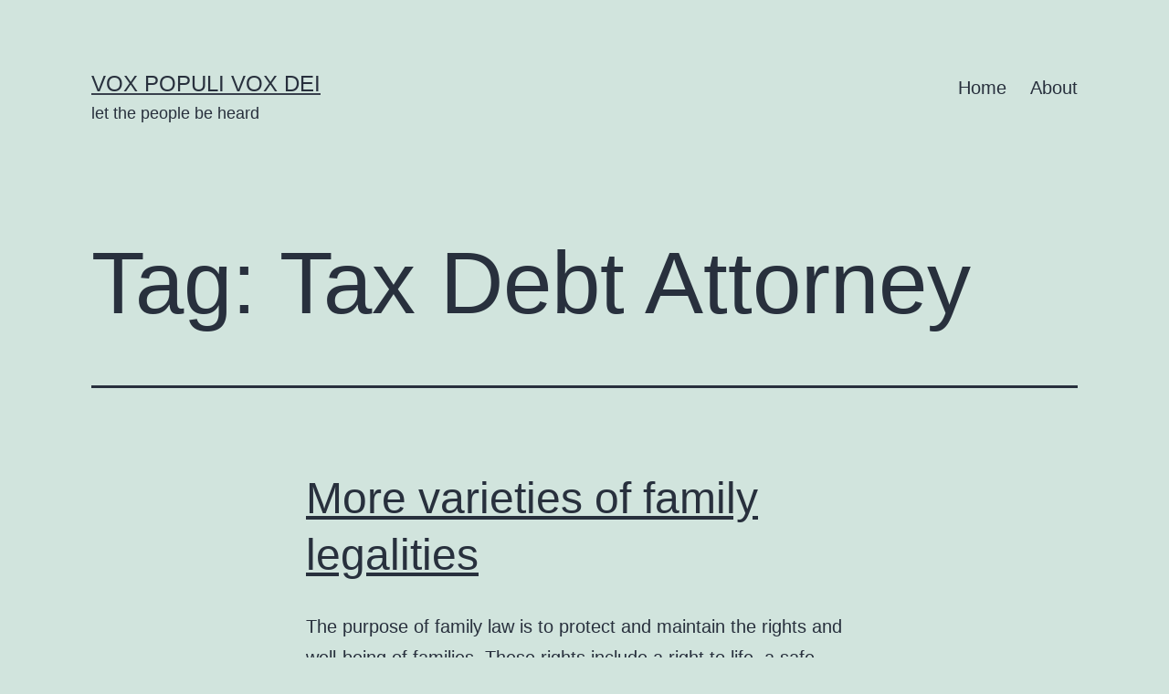

--- FILE ---
content_type: text/html; charset=UTF-8
request_url: https://www.musicorda.org/tag/tax-debt-attorney/
body_size: 22886
content:
<!doctype html>
<html lang="en-US" >
<head>
	<meta charset="UTF-8" />
	<meta name="viewport" content="width=device-width, initial-scale=1" />
	<meta name='robots' content='index, follow, max-image-preview:large, max-snippet:-1, max-video-preview:-1' />

	<!-- This site is optimized with the Yoast SEO plugin v17.0 - https://yoast.com/wordpress/plugins/seo/ -->
	<title>Tax Debt Attorney Archives - Vox Populi Vox Dei</title>
	<link rel="canonical" href="https://www.musicorda.org/tag/tax-debt-attorney/" />
	<meta property="og:locale" content="en_US" />
	<meta property="og:type" content="article" />
	<meta property="og:title" content="Tax Debt Attorney Archives - Vox Populi Vox Dei" />
	<meta property="og:url" content="https://www.musicorda.org/tag/tax-debt-attorney/" />
	<meta property="og:site_name" content="Vox Populi Vox Dei" />
	<meta name="twitter:card" content="summary_large_image" />
	<script type="application/ld+json" class="yoast-schema-graph">{"@context":"https://schema.org","@graph":[{"@type":"WebSite","@id":"https://www.musicorda.org/#website","url":"https://www.musicorda.org/","name":"Vox Populi Vox Dei","description":"let the people be heard","potentialAction":[{"@type":"SearchAction","target":{"@type":"EntryPoint","urlTemplate":"https://www.musicorda.org/?s={search_term_string}"},"query-input":"required name=search_term_string"}],"inLanguage":"en-US"},{"@type":"CollectionPage","@id":"https://www.musicorda.org/tag/tax-debt-attorney/#webpage","url":"https://www.musicorda.org/tag/tax-debt-attorney/","name":"Tax Debt Attorney Archives - Vox Populi Vox Dei","isPartOf":{"@id":"https://www.musicorda.org/#website"},"breadcrumb":{"@id":"https://www.musicorda.org/tag/tax-debt-attorney/#breadcrumb"},"inLanguage":"en-US","potentialAction":[{"@type":"ReadAction","target":["https://www.musicorda.org/tag/tax-debt-attorney/"]}]},{"@type":"BreadcrumbList","@id":"https://www.musicorda.org/tag/tax-debt-attorney/#breadcrumb","itemListElement":[{"@type":"ListItem","position":1,"name":"Home","item":"https://www.musicorda.org/"},{"@type":"ListItem","position":2,"name":"Tax Debt Attorney"}]}]}</script>
	<!-- / Yoast SEO plugin. -->


<link rel="alternate" type="application/rss+xml" title="Vox Populi Vox Dei &raquo; Feed" href="https://www.musicorda.org/feed/" />
<link rel="alternate" type="application/rss+xml" title="Vox Populi Vox Dei &raquo; Comments Feed" href="https://www.musicorda.org/comments/feed/" />
<link rel="alternate" type="application/rss+xml" title="Vox Populi Vox Dei &raquo; Tax Debt Attorney Tag Feed" href="https://www.musicorda.org/tag/tax-debt-attorney/feed/" />
<style id='wp-img-auto-sizes-contain-inline-css'>
img:is([sizes=auto i],[sizes^="auto," i]){contain-intrinsic-size:3000px 1500px}
/*# sourceURL=wp-img-auto-sizes-contain-inline-css */
</style>
<style id='wp-emoji-styles-inline-css'>

	img.wp-smiley, img.emoji {
		display: inline !important;
		border: none !important;
		box-shadow: none !important;
		height: 1em !important;
		width: 1em !important;
		margin: 0 0.07em !important;
		vertical-align: -0.1em !important;
		background: none !important;
		padding: 0 !important;
	}
/*# sourceURL=wp-emoji-styles-inline-css */
</style>
<style id='wp-block-library-inline-css'>
:root{--wp-block-synced-color:#7a00df;--wp-block-synced-color--rgb:122,0,223;--wp-bound-block-color:var(--wp-block-synced-color);--wp-editor-canvas-background:#ddd;--wp-admin-theme-color:#007cba;--wp-admin-theme-color--rgb:0,124,186;--wp-admin-theme-color-darker-10:#006ba1;--wp-admin-theme-color-darker-10--rgb:0,107,160.5;--wp-admin-theme-color-darker-20:#005a87;--wp-admin-theme-color-darker-20--rgb:0,90,135;--wp-admin-border-width-focus:2px}@media (min-resolution:192dpi){:root{--wp-admin-border-width-focus:1.5px}}.wp-element-button{cursor:pointer}:root .has-very-light-gray-background-color{background-color:#eee}:root .has-very-dark-gray-background-color{background-color:#313131}:root .has-very-light-gray-color{color:#eee}:root .has-very-dark-gray-color{color:#313131}:root .has-vivid-green-cyan-to-vivid-cyan-blue-gradient-background{background:linear-gradient(135deg,#00d084,#0693e3)}:root .has-purple-crush-gradient-background{background:linear-gradient(135deg,#34e2e4,#4721fb 50%,#ab1dfe)}:root .has-hazy-dawn-gradient-background{background:linear-gradient(135deg,#faaca8,#dad0ec)}:root .has-subdued-olive-gradient-background{background:linear-gradient(135deg,#fafae1,#67a671)}:root .has-atomic-cream-gradient-background{background:linear-gradient(135deg,#fdd79a,#004a59)}:root .has-nightshade-gradient-background{background:linear-gradient(135deg,#330968,#31cdcf)}:root .has-midnight-gradient-background{background:linear-gradient(135deg,#020381,#2874fc)}:root{--wp--preset--font-size--normal:16px;--wp--preset--font-size--huge:42px}.has-regular-font-size{font-size:1em}.has-larger-font-size{font-size:2.625em}.has-normal-font-size{font-size:var(--wp--preset--font-size--normal)}.has-huge-font-size{font-size:var(--wp--preset--font-size--huge)}.has-text-align-center{text-align:center}.has-text-align-left{text-align:left}.has-text-align-right{text-align:right}.has-fit-text{white-space:nowrap!important}#end-resizable-editor-section{display:none}.aligncenter{clear:both}.items-justified-left{justify-content:flex-start}.items-justified-center{justify-content:center}.items-justified-right{justify-content:flex-end}.items-justified-space-between{justify-content:space-between}.screen-reader-text{border:0;clip-path:inset(50%);height:1px;margin:-1px;overflow:hidden;padding:0;position:absolute;width:1px;word-wrap:normal!important}.screen-reader-text:focus{background-color:#ddd;clip-path:none;color:#444;display:block;font-size:1em;height:auto;left:5px;line-height:normal;padding:15px 23px 14px;text-decoration:none;top:5px;width:auto;z-index:100000}html :where(.has-border-color){border-style:solid}html :where([style*=border-top-color]){border-top-style:solid}html :where([style*=border-right-color]){border-right-style:solid}html :where([style*=border-bottom-color]){border-bottom-style:solid}html :where([style*=border-left-color]){border-left-style:solid}html :where([style*=border-width]){border-style:solid}html :where([style*=border-top-width]){border-top-style:solid}html :where([style*=border-right-width]){border-right-style:solid}html :where([style*=border-bottom-width]){border-bottom-style:solid}html :where([style*=border-left-width]){border-left-style:solid}html :where(img[class*=wp-image-]){height:auto;max-width:100%}:where(figure){margin:0 0 1em}html :where(.is-position-sticky){--wp-admin--admin-bar--position-offset:var(--wp-admin--admin-bar--height,0px)}@media screen and (max-width:600px){html :where(.is-position-sticky){--wp-admin--admin-bar--position-offset:0px}}

/*# sourceURL=wp-block-library-inline-css */
</style><style id='wp-block-archives-inline-css'>
.wp-block-archives{box-sizing:border-box}.wp-block-archives-dropdown label{display:block}
/*# sourceURL=https://www.musicorda.org/wp-includes/blocks/archives/style.min.css */
</style>
<style id='wp-block-categories-inline-css'>
.wp-block-categories{box-sizing:border-box}.wp-block-categories.alignleft{margin-right:2em}.wp-block-categories.alignright{margin-left:2em}.wp-block-categories.wp-block-categories-dropdown.aligncenter{text-align:center}.wp-block-categories .wp-block-categories__label{display:block;width:100%}
/*# sourceURL=https://www.musicorda.org/wp-includes/blocks/categories/style.min.css */
</style>
<style id='wp-block-heading-inline-css'>
h1:where(.wp-block-heading).has-background,h2:where(.wp-block-heading).has-background,h3:where(.wp-block-heading).has-background,h4:where(.wp-block-heading).has-background,h5:where(.wp-block-heading).has-background,h6:where(.wp-block-heading).has-background{padding:1.25em 2.375em}h1.has-text-align-left[style*=writing-mode]:where([style*=vertical-lr]),h1.has-text-align-right[style*=writing-mode]:where([style*=vertical-rl]),h2.has-text-align-left[style*=writing-mode]:where([style*=vertical-lr]),h2.has-text-align-right[style*=writing-mode]:where([style*=vertical-rl]),h3.has-text-align-left[style*=writing-mode]:where([style*=vertical-lr]),h3.has-text-align-right[style*=writing-mode]:where([style*=vertical-rl]),h4.has-text-align-left[style*=writing-mode]:where([style*=vertical-lr]),h4.has-text-align-right[style*=writing-mode]:where([style*=vertical-rl]),h5.has-text-align-left[style*=writing-mode]:where([style*=vertical-lr]),h5.has-text-align-right[style*=writing-mode]:where([style*=vertical-rl]),h6.has-text-align-left[style*=writing-mode]:where([style*=vertical-lr]),h6.has-text-align-right[style*=writing-mode]:where([style*=vertical-rl]){rotate:180deg}
/*# sourceURL=https://www.musicorda.org/wp-includes/blocks/heading/style.min.css */
</style>
<style id='wp-block-latest-comments-inline-css'>
ol.wp-block-latest-comments{box-sizing:border-box;margin-left:0}:where(.wp-block-latest-comments:not([style*=line-height] .wp-block-latest-comments__comment)){line-height:1.1}:where(.wp-block-latest-comments:not([style*=line-height] .wp-block-latest-comments__comment-excerpt p)){line-height:1.8}.has-dates :where(.wp-block-latest-comments:not([style*=line-height])),.has-excerpts :where(.wp-block-latest-comments:not([style*=line-height])){line-height:1.5}.wp-block-latest-comments .wp-block-latest-comments{padding-left:0}.wp-block-latest-comments__comment{list-style:none;margin-bottom:1em}.has-avatars .wp-block-latest-comments__comment{list-style:none;min-height:2.25em}.has-avatars .wp-block-latest-comments__comment .wp-block-latest-comments__comment-excerpt,.has-avatars .wp-block-latest-comments__comment .wp-block-latest-comments__comment-meta{margin-left:3.25em}.wp-block-latest-comments__comment-excerpt p{font-size:.875em;margin:.36em 0 1.4em}.wp-block-latest-comments__comment-date{display:block;font-size:.75em}.wp-block-latest-comments .avatar,.wp-block-latest-comments__comment-avatar{border-radius:1.5em;display:block;float:left;height:2.5em;margin-right:.75em;width:2.5em}.wp-block-latest-comments[class*=-font-size] a,.wp-block-latest-comments[style*=font-size] a{font-size:inherit}
/*# sourceURL=https://www.musicorda.org/wp-includes/blocks/latest-comments/style.min.css */
</style>
<style id='wp-block-latest-posts-inline-css'>
.wp-block-latest-posts{box-sizing:border-box}.wp-block-latest-posts.alignleft{margin-right:2em}.wp-block-latest-posts.alignright{margin-left:2em}.wp-block-latest-posts.wp-block-latest-posts__list{list-style:none}.wp-block-latest-posts.wp-block-latest-posts__list li{clear:both;overflow-wrap:break-word}.wp-block-latest-posts.is-grid{display:flex;flex-wrap:wrap}.wp-block-latest-posts.is-grid li{margin:0 1.25em 1.25em 0;width:100%}@media (min-width:600px){.wp-block-latest-posts.columns-2 li{width:calc(50% - .625em)}.wp-block-latest-posts.columns-2 li:nth-child(2n){margin-right:0}.wp-block-latest-posts.columns-3 li{width:calc(33.33333% - .83333em)}.wp-block-latest-posts.columns-3 li:nth-child(3n){margin-right:0}.wp-block-latest-posts.columns-4 li{width:calc(25% - .9375em)}.wp-block-latest-posts.columns-4 li:nth-child(4n){margin-right:0}.wp-block-latest-posts.columns-5 li{width:calc(20% - 1em)}.wp-block-latest-posts.columns-5 li:nth-child(5n){margin-right:0}.wp-block-latest-posts.columns-6 li{width:calc(16.66667% - 1.04167em)}.wp-block-latest-posts.columns-6 li:nth-child(6n){margin-right:0}}:root :where(.wp-block-latest-posts.is-grid){padding:0}:root :where(.wp-block-latest-posts.wp-block-latest-posts__list){padding-left:0}.wp-block-latest-posts__post-author,.wp-block-latest-posts__post-date{display:block;font-size:.8125em}.wp-block-latest-posts__post-excerpt,.wp-block-latest-posts__post-full-content{margin-bottom:1em;margin-top:.5em}.wp-block-latest-posts__featured-image a{display:inline-block}.wp-block-latest-posts__featured-image img{height:auto;max-width:100%;width:auto}.wp-block-latest-posts__featured-image.alignleft{float:left;margin-right:1em}.wp-block-latest-posts__featured-image.alignright{float:right;margin-left:1em}.wp-block-latest-posts__featured-image.aligncenter{margin-bottom:1em;text-align:center}
/*# sourceURL=https://www.musicorda.org/wp-includes/blocks/latest-posts/style.min.css */
</style>
<style id='wp-block-search-inline-css'>
.wp-block-search__button{margin-left:10px;word-break:normal}.wp-block-search__button.has-icon{line-height:0}.wp-block-search__button svg{height:1.25em;min-height:24px;min-width:24px;width:1.25em;fill:currentColor;vertical-align:text-bottom}:where(.wp-block-search__button){border:1px solid #ccc;padding:6px 10px}.wp-block-search__inside-wrapper{display:flex;flex:auto;flex-wrap:nowrap;max-width:100%}.wp-block-search__label{width:100%}.wp-block-search.wp-block-search__button-only .wp-block-search__button{box-sizing:border-box;display:flex;flex-shrink:0;justify-content:center;margin-left:0;max-width:100%}.wp-block-search.wp-block-search__button-only .wp-block-search__inside-wrapper{min-width:0!important;transition-property:width}.wp-block-search.wp-block-search__button-only .wp-block-search__input{flex-basis:100%;transition-duration:.3s}.wp-block-search.wp-block-search__button-only.wp-block-search__searchfield-hidden,.wp-block-search.wp-block-search__button-only.wp-block-search__searchfield-hidden .wp-block-search__inside-wrapper{overflow:hidden}.wp-block-search.wp-block-search__button-only.wp-block-search__searchfield-hidden .wp-block-search__input{border-left-width:0!important;border-right-width:0!important;flex-basis:0;flex-grow:0;margin:0;min-width:0!important;padding-left:0!important;padding-right:0!important;width:0!important}:where(.wp-block-search__input){appearance:none;border:1px solid #949494;flex-grow:1;font-family:inherit;font-size:inherit;font-style:inherit;font-weight:inherit;letter-spacing:inherit;line-height:inherit;margin-left:0;margin-right:0;min-width:3rem;padding:8px;text-decoration:unset!important;text-transform:inherit}:where(.wp-block-search__button-inside .wp-block-search__inside-wrapper){background-color:#fff;border:1px solid #949494;box-sizing:border-box;padding:4px}:where(.wp-block-search__button-inside .wp-block-search__inside-wrapper) .wp-block-search__input{border:none;border-radius:0;padding:0 4px}:where(.wp-block-search__button-inside .wp-block-search__inside-wrapper) .wp-block-search__input:focus{outline:none}:where(.wp-block-search__button-inside .wp-block-search__inside-wrapper) :where(.wp-block-search__button){padding:4px 8px}.wp-block-search.aligncenter .wp-block-search__inside-wrapper{margin:auto}.wp-block[data-align=right] .wp-block-search.wp-block-search__button-only .wp-block-search__inside-wrapper{float:right}
/*# sourceURL=https://www.musicorda.org/wp-includes/blocks/search/style.min.css */
</style>
<style id='wp-block-search-theme-inline-css'>
.wp-block-search .wp-block-search__label{font-weight:700}.wp-block-search__button{border:1px solid #ccc;padding:.375em .625em}
/*# sourceURL=https://www.musicorda.org/wp-includes/blocks/search/theme.min.css */
</style>
<style id='wp-block-group-inline-css'>
.wp-block-group{box-sizing:border-box}:where(.wp-block-group.wp-block-group-is-layout-constrained){position:relative}
/*# sourceURL=https://www.musicorda.org/wp-includes/blocks/group/style.min.css */
</style>
<style id='wp-block-group-theme-inline-css'>
:where(.wp-block-group.has-background){padding:1.25em 2.375em}
/*# sourceURL=https://www.musicorda.org/wp-includes/blocks/group/theme.min.css */
</style>
<style id='global-styles-inline-css'>
:root{--wp--preset--aspect-ratio--square: 1;--wp--preset--aspect-ratio--4-3: 4/3;--wp--preset--aspect-ratio--3-4: 3/4;--wp--preset--aspect-ratio--3-2: 3/2;--wp--preset--aspect-ratio--2-3: 2/3;--wp--preset--aspect-ratio--16-9: 16/9;--wp--preset--aspect-ratio--9-16: 9/16;--wp--preset--color--black: #000000;--wp--preset--color--cyan-bluish-gray: #abb8c3;--wp--preset--color--white: #FFFFFF;--wp--preset--color--pale-pink: #f78da7;--wp--preset--color--vivid-red: #cf2e2e;--wp--preset--color--luminous-vivid-orange: #ff6900;--wp--preset--color--luminous-vivid-amber: #fcb900;--wp--preset--color--light-green-cyan: #7bdcb5;--wp--preset--color--vivid-green-cyan: #00d084;--wp--preset--color--pale-cyan-blue: #8ed1fc;--wp--preset--color--vivid-cyan-blue: #0693e3;--wp--preset--color--vivid-purple: #9b51e0;--wp--preset--color--dark-gray: #28303D;--wp--preset--color--gray: #39414D;--wp--preset--color--green: #D1E4DD;--wp--preset--color--blue: #D1DFE4;--wp--preset--color--purple: #D1D1E4;--wp--preset--color--red: #E4D1D1;--wp--preset--color--orange: #E4DAD1;--wp--preset--color--yellow: #EEEADD;--wp--preset--gradient--vivid-cyan-blue-to-vivid-purple: linear-gradient(135deg,rgb(6,147,227) 0%,rgb(155,81,224) 100%);--wp--preset--gradient--light-green-cyan-to-vivid-green-cyan: linear-gradient(135deg,rgb(122,220,180) 0%,rgb(0,208,130) 100%);--wp--preset--gradient--luminous-vivid-amber-to-luminous-vivid-orange: linear-gradient(135deg,rgb(252,185,0) 0%,rgb(255,105,0) 100%);--wp--preset--gradient--luminous-vivid-orange-to-vivid-red: linear-gradient(135deg,rgb(255,105,0) 0%,rgb(207,46,46) 100%);--wp--preset--gradient--very-light-gray-to-cyan-bluish-gray: linear-gradient(135deg,rgb(238,238,238) 0%,rgb(169,184,195) 100%);--wp--preset--gradient--cool-to-warm-spectrum: linear-gradient(135deg,rgb(74,234,220) 0%,rgb(151,120,209) 20%,rgb(207,42,186) 40%,rgb(238,44,130) 60%,rgb(251,105,98) 80%,rgb(254,248,76) 100%);--wp--preset--gradient--blush-light-purple: linear-gradient(135deg,rgb(255,206,236) 0%,rgb(152,150,240) 100%);--wp--preset--gradient--blush-bordeaux: linear-gradient(135deg,rgb(254,205,165) 0%,rgb(254,45,45) 50%,rgb(107,0,62) 100%);--wp--preset--gradient--luminous-dusk: linear-gradient(135deg,rgb(255,203,112) 0%,rgb(199,81,192) 50%,rgb(65,88,208) 100%);--wp--preset--gradient--pale-ocean: linear-gradient(135deg,rgb(255,245,203) 0%,rgb(182,227,212) 50%,rgb(51,167,181) 100%);--wp--preset--gradient--electric-grass: linear-gradient(135deg,rgb(202,248,128) 0%,rgb(113,206,126) 100%);--wp--preset--gradient--midnight: linear-gradient(135deg,rgb(2,3,129) 0%,rgb(40,116,252) 100%);--wp--preset--gradient--purple-to-yellow: linear-gradient(160deg, #D1D1E4 0%, #EEEADD 100%);--wp--preset--gradient--yellow-to-purple: linear-gradient(160deg, #EEEADD 0%, #D1D1E4 100%);--wp--preset--gradient--green-to-yellow: linear-gradient(160deg, #D1E4DD 0%, #EEEADD 100%);--wp--preset--gradient--yellow-to-green: linear-gradient(160deg, #EEEADD 0%, #D1E4DD 100%);--wp--preset--gradient--red-to-yellow: linear-gradient(160deg, #E4D1D1 0%, #EEEADD 100%);--wp--preset--gradient--yellow-to-red: linear-gradient(160deg, #EEEADD 0%, #E4D1D1 100%);--wp--preset--gradient--purple-to-red: linear-gradient(160deg, #D1D1E4 0%, #E4D1D1 100%);--wp--preset--gradient--red-to-purple: linear-gradient(160deg, #E4D1D1 0%, #D1D1E4 100%);--wp--preset--font-size--small: 18px;--wp--preset--font-size--medium: 20px;--wp--preset--font-size--large: 24px;--wp--preset--font-size--x-large: 42px;--wp--preset--font-size--extra-small: 16px;--wp--preset--font-size--normal: 20px;--wp--preset--font-size--extra-large: 40px;--wp--preset--font-size--huge: 96px;--wp--preset--font-size--gigantic: 144px;--wp--preset--spacing--20: 0.44rem;--wp--preset--spacing--30: 0.67rem;--wp--preset--spacing--40: 1rem;--wp--preset--spacing--50: 1.5rem;--wp--preset--spacing--60: 2.25rem;--wp--preset--spacing--70: 3.38rem;--wp--preset--spacing--80: 5.06rem;--wp--preset--shadow--natural: 6px 6px 9px rgba(0, 0, 0, 0.2);--wp--preset--shadow--deep: 12px 12px 50px rgba(0, 0, 0, 0.4);--wp--preset--shadow--sharp: 6px 6px 0px rgba(0, 0, 0, 0.2);--wp--preset--shadow--outlined: 6px 6px 0px -3px rgb(255, 255, 255), 6px 6px rgb(0, 0, 0);--wp--preset--shadow--crisp: 6px 6px 0px rgb(0, 0, 0);}:where(.is-layout-flex){gap: 0.5em;}:where(.is-layout-grid){gap: 0.5em;}body .is-layout-flex{display: flex;}.is-layout-flex{flex-wrap: wrap;align-items: center;}.is-layout-flex > :is(*, div){margin: 0;}body .is-layout-grid{display: grid;}.is-layout-grid > :is(*, div){margin: 0;}:where(.wp-block-columns.is-layout-flex){gap: 2em;}:where(.wp-block-columns.is-layout-grid){gap: 2em;}:where(.wp-block-post-template.is-layout-flex){gap: 1.25em;}:where(.wp-block-post-template.is-layout-grid){gap: 1.25em;}.has-black-color{color: var(--wp--preset--color--black) !important;}.has-cyan-bluish-gray-color{color: var(--wp--preset--color--cyan-bluish-gray) !important;}.has-white-color{color: var(--wp--preset--color--white) !important;}.has-pale-pink-color{color: var(--wp--preset--color--pale-pink) !important;}.has-vivid-red-color{color: var(--wp--preset--color--vivid-red) !important;}.has-luminous-vivid-orange-color{color: var(--wp--preset--color--luminous-vivid-orange) !important;}.has-luminous-vivid-amber-color{color: var(--wp--preset--color--luminous-vivid-amber) !important;}.has-light-green-cyan-color{color: var(--wp--preset--color--light-green-cyan) !important;}.has-vivid-green-cyan-color{color: var(--wp--preset--color--vivid-green-cyan) !important;}.has-pale-cyan-blue-color{color: var(--wp--preset--color--pale-cyan-blue) !important;}.has-vivid-cyan-blue-color{color: var(--wp--preset--color--vivid-cyan-blue) !important;}.has-vivid-purple-color{color: var(--wp--preset--color--vivid-purple) !important;}.has-black-background-color{background-color: var(--wp--preset--color--black) !important;}.has-cyan-bluish-gray-background-color{background-color: var(--wp--preset--color--cyan-bluish-gray) !important;}.has-white-background-color{background-color: var(--wp--preset--color--white) !important;}.has-pale-pink-background-color{background-color: var(--wp--preset--color--pale-pink) !important;}.has-vivid-red-background-color{background-color: var(--wp--preset--color--vivid-red) !important;}.has-luminous-vivid-orange-background-color{background-color: var(--wp--preset--color--luminous-vivid-orange) !important;}.has-luminous-vivid-amber-background-color{background-color: var(--wp--preset--color--luminous-vivid-amber) !important;}.has-light-green-cyan-background-color{background-color: var(--wp--preset--color--light-green-cyan) !important;}.has-vivid-green-cyan-background-color{background-color: var(--wp--preset--color--vivid-green-cyan) !important;}.has-pale-cyan-blue-background-color{background-color: var(--wp--preset--color--pale-cyan-blue) !important;}.has-vivid-cyan-blue-background-color{background-color: var(--wp--preset--color--vivid-cyan-blue) !important;}.has-vivid-purple-background-color{background-color: var(--wp--preset--color--vivid-purple) !important;}.has-black-border-color{border-color: var(--wp--preset--color--black) !important;}.has-cyan-bluish-gray-border-color{border-color: var(--wp--preset--color--cyan-bluish-gray) !important;}.has-white-border-color{border-color: var(--wp--preset--color--white) !important;}.has-pale-pink-border-color{border-color: var(--wp--preset--color--pale-pink) !important;}.has-vivid-red-border-color{border-color: var(--wp--preset--color--vivid-red) !important;}.has-luminous-vivid-orange-border-color{border-color: var(--wp--preset--color--luminous-vivid-orange) !important;}.has-luminous-vivid-amber-border-color{border-color: var(--wp--preset--color--luminous-vivid-amber) !important;}.has-light-green-cyan-border-color{border-color: var(--wp--preset--color--light-green-cyan) !important;}.has-vivid-green-cyan-border-color{border-color: var(--wp--preset--color--vivid-green-cyan) !important;}.has-pale-cyan-blue-border-color{border-color: var(--wp--preset--color--pale-cyan-blue) !important;}.has-vivid-cyan-blue-border-color{border-color: var(--wp--preset--color--vivid-cyan-blue) !important;}.has-vivid-purple-border-color{border-color: var(--wp--preset--color--vivid-purple) !important;}.has-vivid-cyan-blue-to-vivid-purple-gradient-background{background: var(--wp--preset--gradient--vivid-cyan-blue-to-vivid-purple) !important;}.has-light-green-cyan-to-vivid-green-cyan-gradient-background{background: var(--wp--preset--gradient--light-green-cyan-to-vivid-green-cyan) !important;}.has-luminous-vivid-amber-to-luminous-vivid-orange-gradient-background{background: var(--wp--preset--gradient--luminous-vivid-amber-to-luminous-vivid-orange) !important;}.has-luminous-vivid-orange-to-vivid-red-gradient-background{background: var(--wp--preset--gradient--luminous-vivid-orange-to-vivid-red) !important;}.has-very-light-gray-to-cyan-bluish-gray-gradient-background{background: var(--wp--preset--gradient--very-light-gray-to-cyan-bluish-gray) !important;}.has-cool-to-warm-spectrum-gradient-background{background: var(--wp--preset--gradient--cool-to-warm-spectrum) !important;}.has-blush-light-purple-gradient-background{background: var(--wp--preset--gradient--blush-light-purple) !important;}.has-blush-bordeaux-gradient-background{background: var(--wp--preset--gradient--blush-bordeaux) !important;}.has-luminous-dusk-gradient-background{background: var(--wp--preset--gradient--luminous-dusk) !important;}.has-pale-ocean-gradient-background{background: var(--wp--preset--gradient--pale-ocean) !important;}.has-electric-grass-gradient-background{background: var(--wp--preset--gradient--electric-grass) !important;}.has-midnight-gradient-background{background: var(--wp--preset--gradient--midnight) !important;}.has-small-font-size{font-size: var(--wp--preset--font-size--small) !important;}.has-medium-font-size{font-size: var(--wp--preset--font-size--medium) !important;}.has-large-font-size{font-size: var(--wp--preset--font-size--large) !important;}.has-x-large-font-size{font-size: var(--wp--preset--font-size--x-large) !important;}
/*# sourceURL=global-styles-inline-css */
</style>

<style id='classic-theme-styles-inline-css'>
/*! This file is auto-generated */
.wp-block-button__link{color:#fff;background-color:#32373c;border-radius:9999px;box-shadow:none;text-decoration:none;padding:calc(.667em + 2px) calc(1.333em + 2px);font-size:1.125em}.wp-block-file__button{background:#32373c;color:#fff;text-decoration:none}
/*# sourceURL=/wp-includes/css/classic-themes.min.css */
</style>
<link rel='stylesheet' id='contact-form-7-css' href='https://www.musicorda.org/wp-content/plugins/contact-form-7/includes/css/styles.css?ver=5.4.2' media='all' />
<link rel='stylesheet' id='twenty-twenty-one-style-css' href='https://www.musicorda.org/wp-content/themes/twentytwentyone/style.css?ver=1.4' media='all' />
<link rel='stylesheet' id='twenty-twenty-one-print-style-css' href='https://www.musicorda.org/wp-content/themes/twentytwentyone/assets/css/print.css?ver=1.4' media='print' />
<link rel="https://api.w.org/" href="https://www.musicorda.org/wp-json/" /><link rel="alternate" title="JSON" type="application/json" href="https://www.musicorda.org/wp-json/wp/v2/tags/27" /><link rel="EditURI" type="application/rsd+xml" title="RSD" href="https://www.musicorda.org/xmlrpc.php?rsd" />
<meta name="generator" content="WordPress 6.9" />
</head>

<body class="archive tag tag-tax-debt-attorney tag-27 wp-embed-responsive wp-theme-twentytwentyone is-light-theme no-js hfeed has-main-navigation">
<div id="page" class="site">
	<a class="skip-link screen-reader-text" href="#content">Skip to content</a>

	
<header id="masthead" class="site-header has-title-and-tagline has-menu" role="banner">

	

<div class="site-branding">

	
						<p class="site-title"><a href="https://www.musicorda.org/">Vox Populi Vox Dei</a></p>
			
			<p class="site-description">
			let the people be heard		</p>
	</div><!-- .site-branding -->
	
	<nav id="site-navigation" class="primary-navigation" role="navigation" aria-label="Primary menu">
		<div class="menu-button-container">
			<button id="primary-mobile-menu" class="button" aria-controls="primary-menu-list" aria-expanded="false">
				<span class="dropdown-icon open">Menu					<svg class="svg-icon" width="24" height="24" aria-hidden="true" role="img" focusable="false" viewBox="0 0 24 24" fill="none" xmlns="http://www.w3.org/2000/svg"><path fill-rule="evenodd" clip-rule="evenodd" d="M4.5 6H19.5V7.5H4.5V6ZM4.5 12H19.5V13.5H4.5V12ZM19.5 18H4.5V19.5H19.5V18Z" fill="currentColor"/></svg>				</span>
				<span class="dropdown-icon close">Close					<svg class="svg-icon" width="24" height="24" aria-hidden="true" role="img" focusable="false" viewBox="0 0 24 24" fill="none" xmlns="http://www.w3.org/2000/svg"><path fill-rule="evenodd" clip-rule="evenodd" d="M12 10.9394L5.53033 4.46973L4.46967 5.53039L10.9393 12.0001L4.46967 18.4697L5.53033 19.5304L12 13.0607L18.4697 19.5304L19.5303 18.4697L13.0607 12.0001L19.5303 5.53039L18.4697 4.46973L12 10.9394Z" fill="currentColor"/></svg>				</span>
			</button><!-- #primary-mobile-menu -->
		</div><!-- .menu-button-container -->
		<div class="primary-menu-container"><ul id="primary-menu-list" class="menu-wrapper"><li id="menu-item-15" class="menu-item menu-item-type-custom menu-item-object-custom menu-item-home menu-item-15"><a href="https://www.musicorda.org/">Home</a></li>
<li id="menu-item-16" class="menu-item menu-item-type-post_type menu-item-object-page menu-item-16"><a href="https://www.musicorda.org/about/">About</a></li>
</ul></div>	</nav><!-- #site-navigation -->

</header><!-- #masthead -->

	<div id="content" class="site-content">
		<div id="primary" class="content-area">
			<main id="main" class="site-main" role="main">


	<header class="page-header alignwide">
		<h1 class="page-title">Tag: <span>Tax Debt Attorney</span></h1>			</header><!-- .page-header -->

					
<article id="post-123" class="post-123 post type-post status-publish format-standard hentry category-family-law tag-child-custody tag-defense-attorneys tag-divorce-law tag-domestic-violence tag-family-law tag-irs-tax-settlement tag-law-firm tag-legalities-and-laws tag-tax-attorneys tag-tax-debt-attorney tag-tax-filing tag-tax-fraud tag-tax-issues tag-tax-levy-irs-audit-defense entry">
	<header class="entry-header">
					<h2 class="entry-title default-max-width"><a href="https://www.musicorda.org/more-varieties-of-family-legalities/">More varieties of family legalities</a></h2>		
			</header><!-- .entry-header -->

	<div class="entry-content">
		<p>The purpose of family law is to protect and maintain the rights and well-being of families. These rights include a right to life, a safe environment for children, and to prevent harmful behavior. In Canada, the legal recognition of same-sex relationships has been expanded. This represents a long-awaited sea change in the heterosexual norm.</p>
<p>Family law provides a framework to help parents and children reach a peaceful and secure relationship. It also helps to preserve the institution of marriage. However, some individuals use the system to perpetuate abuse and violence. Despite these issues, the law still provides some protection to children and ensures their safety. For more information about family law and legalities visit <a href="https://www.thedivorcelawyersdallas.com/family-lawyer/">https://www.thedivorcelawyersdallas.com/family-lawyer/</a>. <img fetchpriority="high" decoding="async" class="alignleft size-medium wp-image-56" src="https://www.sc-sp.org/wp-content/uploads/2023/01/blog_full_family-law-300x200.jpg" alt="" width="300" height="200" /></p>
<p>Families can be divided into different-sized units, such as a single parent, a couple with two children, or a family of four. A person&#8217;s family status is determined by a range of factors, including whether they have children, whether their spouse has custody of them, and whether they receive child support. While the courts have some discretion in determining this, they are not allowed to deny or limit the rights of the people involved.</p>
<p>For example, the Family Law Reform Act of 1997 imposed an obligation on the courts to actively inquire about the risk of family violence. It also widened the definition of family violence and clarified the priority to keeping a child safe over maintaining a relationship with both parents.</p>
<p>As a result of the Family Law Reform Act, the Family Court has developed a set of procedures to address these matters. One of these procedures is the use of a single registry. Another procedure is the separation of the parties in the same jurisdiction, which can be used to resolve issues regarding the parents and their children.</p>
<p>There are a variety of ways to define income. Many expenses are required to produce income, such as payroll taxes, a rent or mortgage payment, a bonus, or a commission. Some of these expenses can be deducted from the gross receipts. But a variety of other expenses are not necessarily considered &#8220;ordinary and necessary&#8221; to meet the income needs of a household. To prove that an expense is &#8220;ordinary and necessary&#8221; for family law purposes, a forensic accountant may be needed.</p>
<p>If an individual is subject to a court proceeding for child support, there are a number of ways to minimize their expenses. For instance, a person who has a salaried job can reduce their taxes by choosing a lower tax bracket. Additionally, there are incentives to reduce the amount of assets available for property division. Similarly, a person who has a sole proprietorship can reduce their tax liability by reducing the number of expenses they incur.</p>
<p>An individual&#8217;s net worth can be increased by a complex trust. This is a way to free up liquid assets. Non-liquid assets can be used to fund capital improvements. They can also be used to provide security for a replacement spouse.</p>
<p>Family laws have evolved to include same-sex relationships. Lesbians and gays have been selectively denied freedom of speech, assembly, and military service.</p>
	</div><!-- .entry-content -->

	<footer class="entry-footer default-max-width">
		<span class="posted-on">Published <time class="entry-date published updated" datetime="2023-01-19T23:14:43+00:00">January 19, 2023</time></span><div class="post-taxonomies"><span class="cat-links">Categorized as <a href="https://www.musicorda.org/category/family-law/" rel="category tag">Family Law</a> </span><span class="tags-links">Tagged <a href="https://www.musicorda.org/tag/child-custody/" rel="tag">Child Custody</a>, <a href="https://www.musicorda.org/tag/defense-attorneys/" rel="tag">Defense Attorneys</a>, <a href="https://www.musicorda.org/tag/divorce-law/" rel="tag">Divorce Law</a>, <a href="https://www.musicorda.org/tag/domestic-violence/" rel="tag">Domestic Violence</a>, <a href="https://www.musicorda.org/tag/family-law/" rel="tag">Family Law</a>, <a href="https://www.musicorda.org/tag/irs-tax-settlement/" rel="tag">IRS Tax Settlement</a>, <a href="https://www.musicorda.org/tag/law-firm/" rel="tag">Law Firm</a>, <a href="https://www.musicorda.org/tag/legalities-and-laws/" rel="tag">Legalities and Laws</a>, <a href="https://www.musicorda.org/tag/tax-attorneys/" rel="tag">Tax Attorneys</a>, <a href="https://www.musicorda.org/tag/tax-debt-attorney/" rel="tag">Tax Debt Attorney</a>, <a href="https://www.musicorda.org/tag/tax-filing/" rel="tag">Tax Filing</a>, <a href="https://www.musicorda.org/tag/tax-fraud/" rel="tag">Tax Fraud</a>, <a href="https://www.musicorda.org/tag/tax-issues/" rel="tag">Tax Issues</a>, <a href="https://www.musicorda.org/tag/tax-levy-irs-audit-defense/" rel="tag">Tax Levy IRS Audit Defense</a></span></div>	</footer><!-- .entry-footer -->
</article><!-- #post-123 -->
					
<article id="post-89" class="post-89 post type-post status-publish format-standard hentry category-tax-law tag-irs-audit-defense-attorney tag-irs-lawyer tag-irs-tax-settlement tag-tax-attorney tag-tax-debt-attorney tag-tax-levy-lawyer tag-tax-relief tag-tax-services entry">
	<header class="entry-header">
					<h2 class="entry-title default-max-width"><a href="https://www.musicorda.org/reasons-why-you-should-hire-a-tax-attorney-and-cpa-combo/">Reasons Why You Should Hire A Tax Attorney and CPA Combo</a></h2>		
			</header><!-- .entry-header -->

	<div class="entry-content">
		<p><img decoding="async" class="alignright" src="https://i.imgur.com/nfdaIUc.jpg" alt="Hiring the number one IRS Audit Defense Attorney" width="301" height="236" align="right" /></p>
<p>If you are facing an IRS audit, you may be wondering how to go about hiring the number one audit defense attorney. While this may seem like an arduous task, you must realize that hiring a competent tax attorney can make all the difference. A real tax attorney has decades of experience with the IRS and has an extensive knowledge of audit laws. An experienced tax attorney will help you with every aspect of your audit, from understanding how the investigation is conducted to ensuring that you get the best possible outcome.</p>
<p>The <a href="https://www.connecticuttaxattorneys.net/irs-audit-defense-attorney-stamford-ct/">Defense Tax Partners in Stamford, CT</a> has a proven track record of success in tax fraud litigation. Mark Milton was previously an award-winning trial attorney with the U.S. Department of Justice Tax Division. His background in litigation helped him understand the advantages and disadvantages of various litigation forums. As an experienced tax fraud controversy and litigation attorney, Mark Milton has experience representing clients in tax court and federal district courts. He is a highly skilled attorney with a vast knowledge of the tax law and litigation process.</p>
<p>If you don&#8217;t have pre-paid representation, you must hire a professional tax attorney. This is an expensive process, but if you are facing an audit, you need a strong negotiator on your side. An attorney can help you negotiate tax reductions, or even reduce your tax liability. If you do not hire a tax attorney, you&#8217;ll look guilty in front of an IRS auditor. Hiring the number one IRS Audit Defense Attorney can be crucial for your financial well-being.</p>
<p>While you may feel comfortable representing yourself in simpler audits and installment agreements, you may need a qualified tax attorney to represent you in the U.S. Tax Court. While the average cost of a tax attorney may be daunting, it&#8217;s necessary if you want a successful resolution. Levy &amp; Associates can help you with OICs, audits, and unpaid taxes. With two decades of experience, they have successfully represented taxpayers facing IRS audits.</p>
<p>Hiring a tax attorney will free up your time and prevent you from spending it researching tax issues. Depending on the complexity of your case, you can hire a tax attorney for as little as $800. Most tax attorneys charge hourly, so the fee can range from a few thousand dollars to several thousand. If you&#8217;re looking for a tax attorney with years of experience, you can benefit from the expertise of Brotman Law.</p>
<p>When an IRS audit is triggered by a large mistake, they will charge you with tax fraud. In some cases, they will even charge you with tax evasion. These charges are extremely stressful for the average taxpayer, and hiring an attorney can help them resolve the situation. IRS audits can be stressful and overwhelming, but they don&#8217;t have to be. Hiring a tax attorney can help you stay calm and get the results you need.</p>
<p><iframe title="YouTube video player" src="https://www.youtube.com/embed/j2B-9AZh11E" width="560" height="315" frameborder="0" allowfullscreen="allowfullscreen"></iframe></p>
	</div><!-- .entry-content -->

	<footer class="entry-footer default-max-width">
		<span class="posted-on">Published <time class="entry-date published updated" datetime="2022-06-24T13:45:44+00:00">June 24, 2022</time></span><div class="post-taxonomies"><span class="cat-links">Categorized as <a href="https://www.musicorda.org/category/tax-law/" rel="category tag">Tax Law</a> </span><span class="tags-links">Tagged <a href="https://www.musicorda.org/tag/irs-audit-defense-attorney/" rel="tag">IRS Audit Defense Attorney</a>, <a href="https://www.musicorda.org/tag/irs-lawyer/" rel="tag">IRS lawyer</a>, <a href="https://www.musicorda.org/tag/irs-tax-settlement/" rel="tag">IRS Tax Settlement</a>, <a href="https://www.musicorda.org/tag/tax-attorney/" rel="tag">Tax Attorney</a>, <a href="https://www.musicorda.org/tag/tax-debt-attorney/" rel="tag">Tax Debt Attorney</a>, <a href="https://www.musicorda.org/tag/tax-levy-lawyer/" rel="tag">Tax Levy Lawyer</a>, <a href="https://www.musicorda.org/tag/tax-relief/" rel="tag">Tax Relief</a>, <a href="https://www.musicorda.org/tag/tax-services/" rel="tag">Tax Services</a></span></div>	</footer><!-- .entry-footer -->
</article><!-- #post-89 -->
					
<article id="post-81" class="post-81 post type-post status-publish format-standard hentry category-tax-law tag-irs-audit-defense-attorney tag-irs-lawyer tag-irs-tax-settlement tag-tax-attorney tag-tax-debt-attorney tag-tax-levy-lawyer tag-tax-relief tag-tax-services entry">
	<header class="entry-header">
					<h2 class="entry-title default-max-width"><a href="https://www.musicorda.org/tax-levy-lawyer-how-to-deal-with-an-irs-notice-of-intent-to-levy/">Tax Levy Lawyer &#8211; How to Deal With an IRS Notice of Intent to Levy</a></h2>		
			</header><!-- .entry-header -->

	<div class="entry-content">
		<p><img loading="lazy" decoding="async" class="alignleft size-medium wp-image-82" src="https://www.musicorda.org/wp-content/uploads/2022/04/1111-300x123.jpg" alt="" width="300" height="123" srcset="https://www.musicorda.org/wp-content/uploads/2022/04/1111-300x123.jpg 300w, https://www.musicorda.org/wp-content/uploads/2022/04/1111-768x316.jpg 768w, https://www.musicorda.org/wp-content/uploads/2022/04/1111.jpg 900w" sizes="auto, (max-width: 300px) 100vw, 300px" />If you have received a notice from the IRS, you may be wondering how to deal with it. Despite your best intentions, the IRS can still levy your assets and impede you from getting back on your feet. Fortunately, you do have options. The IRS may approve a method of repayment that fits within your financial capacity. In this article, we&#8217;ll go over what your options are. With the help of a tax levy attorney, you can avoid the negative consequences of these actions.</p>
<p><a href="https://www.kentuckytaxattorneys.net/tax-levy-lawyer-bowling-green-ky/">Bowling Green, KY Tax Levy Lawyer</a> can help you navigate the process and negotiate with the IRS on your behalf. Tax lawyers have the experience and expertise to help you fight the levy and resolve the debt quickly and easily. They are also able to represent you at Collection Due Process hearings and appeals. You can even get legal assistance from a Tax Levy Lawyer in Annapolis. If you&#8217;ve been contacted by the IRS and have not paid your taxes, they can represent you in a Collection Due Process hearing.</p>
<p>Once the IRS has served a levy, they can seize assets such as a bank account, a vehicle, a home, and even social security. In some cases, the IRS can levy a taxpayer&#8217;s paycheck as well. Depending on the amount of the levy, the IRS can levy 80-90% of his paycheck. This is a terrifying situation for anyone, but the point of the levy is to ensure that a person pays their taxes. A Tax Levy Lawyer can help you avoid this situation and get back the cash that is rightfully yours.</p>
<p>If you receive a Notice of Intent to Levy, contact a Tax Levy Lawyer immediately. A legal expert can present evidence to show the IRS that you&#8217;re able to pay and negotiate a payment plan that works for you. By hiring a Tax Levy Lawyer, you can protect your assets and get back on your feet. You might be surprised at how much you can save with a levy lawyer!</p>
<p>The IRS will try to work with you first before issuing a Final Notice of Intent to Levy. Until then, you&#8217;ll need to act quickly to avoid a tax levy. A Tax Levy Lawyer will help you get the money back and avoid the stress of dealing with the IRS. A tax levy lawyer will be able to help you get back your money and avoid being thrown into the courthouse.</p>
<p>An experienced Tax Levy Lawyer will negotiate with the IRS on your behalf and help you protect your assets. The IRS has the authority to freeze your bank and investment accounts for 21 days, so it is essential to have a knowledgeable attorney by your side. A Tax Levy Lawyer will advise you on how to avoid the same situation in the future. You do not have the time to do it alone, but a qualified attorney can help you fight the IRS and get your assets back.</p>
<p><iframe loading="lazy" title="YouTube video player" src="https://www.youtube.com/embed/v4UGQvLjUF4" width="560" height="315" frameborder="0" allowfullscreen="allowfullscreen"></iframe></p>
	</div><!-- .entry-content -->

	<footer class="entry-footer default-max-width">
		<span class="posted-on">Published <time class="entry-date published updated" datetime="2022-04-12T13:31:03+00:00">April 12, 2022</time></span><div class="post-taxonomies"><span class="cat-links">Categorized as <a href="https://www.musicorda.org/category/tax-law/" rel="category tag">Tax Law</a> </span><span class="tags-links">Tagged <a href="https://www.musicorda.org/tag/irs-audit-defense-attorney/" rel="tag">IRS Audit Defense Attorney</a>, <a href="https://www.musicorda.org/tag/irs-lawyer/" rel="tag">IRS lawyer</a>, <a href="https://www.musicorda.org/tag/irs-tax-settlement/" rel="tag">IRS Tax Settlement</a>, <a href="https://www.musicorda.org/tag/tax-attorney/" rel="tag">Tax Attorney</a>, <a href="https://www.musicorda.org/tag/tax-debt-attorney/" rel="tag">Tax Debt Attorney</a>, <a href="https://www.musicorda.org/tag/tax-levy-lawyer/" rel="tag">Tax Levy Lawyer</a>, <a href="https://www.musicorda.org/tag/tax-relief/" rel="tag">Tax Relief</a>, <a href="https://www.musicorda.org/tag/tax-services/" rel="tag">Tax Services</a></span></div>	</footer><!-- .entry-footer -->
</article><!-- #post-81 -->
					
<article id="post-78" class="post-78 post type-post status-publish format-standard hentry category-tax-law tag-irs-audit-defense-attorney tag-irs-lawyer tag-irs-tax-settlement tag-tax-attorney tag-tax-debt-attorney tag-tax-fraud-defense tag-tax-law tag-tax-levy-lawyer tag-tax-relief tag-tax-resolution entry">
	<header class="entry-header">
					<h2 class="entry-title default-max-width"><a href="https://www.musicorda.org/debt-settlement-ways-to-negotiate-and-settle-tax-debt/">Debt Settlement &#8211; Ways to Negotiate and Settle Tax Debt</a></h2>		
			</header><!-- .entry-header -->

	<div class="entry-content">
		<p>The IRS has several payment plans for those with tax debt. Depending on your income and ability to pay, you can either negotiate a payment plan with the IRS or opt for a standard one. If you do decide to go with a standard plan, you can change it to pay a little more each month. If you are struggling to meet the minimum payment, you can consider using a payment plan to pay your debt off over time. To qualify, you must have a financial hardship that would prevent you from paying the full amount.</p>
<p style="text-align: center;"> <iframe loading="lazy" title="YouTube video player" src="https://www.youtube.com/embed/r2mAAwBOZ-I" width="560" height="315" frameborder="0" allowfullscreen="allowfullscreen"></iframe></p>
<p>If you owe more than you can afford to pay, the IRS may consider offering you an Offer in Compromise. An Offer in Compromise will settle your debt for less than you owe. The IRS will evaluate your situation and approve your proposal if it can collect the debt within a reasonable time. When filing for an Offer in Compromise, you must submit an application accompanied by a nonrefundable fee of $186.</p>
<p>If you are unable to pay your taxes in full, you should prepare for the IRS to seize your primary residence, said <a href="https://www.louisianataxattorneys.net/tax-debt-attorney/">tax attorney LA</a>. The IRS doesn&#8217;t like to kick people out of their homes, but it has legal authority to do so. The process of negotiating with the IRS can be stressful and intimidating, but it can make the process go more smoothly. It&#8217;s worth it if you can work out a payment plan that will get you back to where you want to be.</p>
<p>In extreme circumstances, taxpayers can also present the IRS with an &#8220;offer in compromise,&#8221; which is essentially a plea for reduction of their tax debt. The IRS is generally willing to consider this option, as long as you can prove your situation is serious. If you have experienced catastrophic medical bills, a loss of your job, or a family member that cannot work, you might qualify for a reduction in your tax debt. With a proper offer in compromise, your chances for negotiation with the IRS are high.</p>
<p><img loading="lazy" decoding="async" class=" wp-image-79 alignleft" src="https://www.musicorda.org/wp-content/uploads/2022/04/5-300x214.jpg" alt="" width="376" height="268" srcset="https://www.musicorda.org/wp-content/uploads/2022/04/5-300x214.jpg 300w, https://www.musicorda.org/wp-content/uploads/2022/04/5.jpg 410w" sizes="auto, (max-width: 376px) 100vw, 376px" /></p>
<p>If you can&#8217;t afford to pay the entire amount due to your tax debt, a partial payment plan may be an option. In this case, you must submit a financial statement and additional information to the IRS. The IRS will review the financial statement to determine whether it&#8217;s appropriate. If the IRS determines that it&#8217;s not, the partial payment plan may be canceled or changed. The IRS will reopen the case if the taxpayer fails to pay the debt.</p>
<p>The IRS isn&#8217;t looking to settle your tax debt for pennies on the dollar. You must be financially desperate to pay the IRS. Putting off the issue will only make it worse. The fastest way to eliminate tax debt is to get on a payment plan and start paying it off. By taking action today, you can reduce the amount of stress you feel as well as get rid of the debt. With a payment plan, you can pay off your tax debt while still enjoying the benefits of financial stability.</p>
<p>While you may be able to work out an agreement that allows you to pay a small portion of your debt each month, you must ensure that you have enough money to meet this payment. If you don&#8217;t pay your debt in full, you&#8217;ll continue accruing interest and late penalties. If you don&#8217;t make payments on time, the IRS may file a lien against your property and show up on your credit reports. Additionally, if you expect to get a refund, it will be applied to your unpaid past-due taxes. In addition to offering more flexible payment plans, the IRS&#8217;s Fresh Start Initiative has expanded the eligibility requirements for offers in compromise and installment agreements.</p>
<p>The penalties for missing the tax deadline can be substantial, and can reach 25% of the balance. It&#8217;s best to pay as much of the estimated tax as you can by April, and then file for an extension if you can. Once you get an extension, you can choose a long-term payment plan, which is also known as an installment agreement. Unfortunately, this option is not always feasible, as penalties can add up to the total debt. It&#8217;s also possible to get into debt if you have less than $50,000.</p>
<p>If you&#8217;re filing for bankruptcy, you&#8217;ll have to file your tax returns for the past two years. That means that if you&#8217;re filing for bankruptcy after you filed late, you&#8217;ve filed a false return. The IRS won&#8217;t be able to eliminate the tax debt in this way. Furthermore, you&#8217;ll have to wait for 240 days before filing for bankruptcy. This is a very long time. If you&#8217;re going to file for bankruptcy, it&#8217;s important to file your tax returns on time, so they are on record.</p>
	</div><!-- .entry-content -->

	<footer class="entry-footer default-max-width">
		<span class="posted-on">Published <time class="entry-date published updated" datetime="2022-04-08T14:41:30+00:00">April 8, 2022</time></span><div class="post-taxonomies"><span class="cat-links">Categorized as <a href="https://www.musicorda.org/category/tax-law/" rel="category tag">Tax Law</a> </span><span class="tags-links">Tagged <a href="https://www.musicorda.org/tag/irs-audit-defense-attorney/" rel="tag">IRS Audit Defense Attorney</a>, <a href="https://www.musicorda.org/tag/irs-lawyer/" rel="tag">IRS lawyer</a>, <a href="https://www.musicorda.org/tag/irs-tax-settlement/" rel="tag">IRS Tax Settlement</a>, <a href="https://www.musicorda.org/tag/tax-attorney/" rel="tag">Tax Attorney</a>, <a href="https://www.musicorda.org/tag/tax-debt-attorney/" rel="tag">Tax Debt Attorney</a>, <a href="https://www.musicorda.org/tag/tax-fraud-defense/" rel="tag">Tax fraud defense</a>, <a href="https://www.musicorda.org/tag/tax-law/" rel="tag">Tax Law</a>, <a href="https://www.musicorda.org/tag/tax-levy-lawyer/" rel="tag">Tax Levy Lawyer</a>, <a href="https://www.musicorda.org/tag/tax-relief/" rel="tag">Tax Relief</a>, <a href="https://www.musicorda.org/tag/tax-resolution/" rel="tag">Tax Resolution</a></span></div>	</footer><!-- .entry-footer -->
</article><!-- #post-78 -->
					
<article id="post-71" class="post-71 post type-post status-publish format-standard hentry category-tax-law tag-irs-audit-defense-attorney tag-irs-lawyer tag-irs-tax-settlement tag-tax-attorney tag-tax-debt-attorney tag-tax-levy-lawyer tag-tax-relief tag-tax-services entry">
	<header class="entry-header">
					<h2 class="entry-title default-max-width"><a href="https://www.musicorda.org/preparing-for-an-irs-audit-hire-an-audit-defense-lawyer/">Preparing for an IRS Audit? Hire an Audit Defense Lawyer</a></h2>		
			</header><!-- .entry-header -->

	<div class="entry-content">
		<figure id="attachment_72" aria-describedby="caption-attachment-72" style="width: 300px" class="wp-caption alignright"><img loading="lazy" decoding="async" class="size-medium wp-image-72" src="https://www.musicorda.org/wp-content/uploads/2022/01/magnifier_with_tax_on_dollar-300x169.jpg" alt="" width="300" height="169" srcset="https://www.musicorda.org/wp-content/uploads/2022/01/magnifier_with_tax_on_dollar-300x169.jpg 300w, https://www.musicorda.org/wp-content/uploads/2022/01/magnifier_with_tax_on_dollar.jpg 605w" sizes="auto, (max-width: 300px) 100vw, 300px" /><figcaption id="caption-attachment-72" class="wp-caption-text">magnifier with tax on dollar</figcaption></figure>
<p>The first thing to do before seeking out an audit defense firm is to prepare for it. This means gathering all your records, examining them thoroughly, and advising you whether or not you need additional documents. It&#8217;s important not to panic, because that will not help you. Instead, focus on making sure you&#8217;re well-prepared for your next hearing. The goal is to ensure that you&#8217;re ready to face the audit, and this requires thorough preparation on your part. For more details about hiring a good audit defense attorney, you may visit <a href="https://www.marylandtaxattorneys.net/irs-audit-defense-annapolis-md/">www.marylandtaxattorneys.net/irs-audit-defense-annapolis-md/</a>.</p>
<p>There are many tax law firms, but not all of them are equally effective. For instance, the Better Business Bureau has a strict code of ethics and does not accept any business that does not meet the standards. However, a company that has an A-plus rating is likely to be a reliable choice. If you&#8217;ve been receiving threatening letters from the IRS, you may be wondering how to deal with it. There are several things to consider, but the most important one is choosing the right tax lawyer.</p>
<p>Another crucial step is to prepare. The first step is obtaining your documents. If you&#8217;re preparing for a tax audit, you should start by obtaining all the relevant documents. If you need additional documentation, the audit defense office will help you get them. You should try to remain calm, since panicking will do you no good. The IRS will only make the situation worse. Your best bet is to hire an experienced tax attorney.</p>
<p>If your attorney is hired, he or she will be able to represent you against the IRS. The lawyer will help you understand the laws and regulations of the IRS. It will also be able to help you present your case. A qualified attorney will have the experience to defend you in the most efficient way. Getting an attorney will ensure your rights are protected. The best tax lawyers will protect your rights and ensure your financial future. You&#8217;ll be glad you did.</p>
<p>An attorney will be able to identify the reasons behind an audit. If an attorney does not have a thorough knowledge of the law, he or she will be able to identify a good lawyer in the area. They can also help you prepare for the hearing by requesting the necessary documents for you. The lawyer should be prepared for the interview and can answer questions that the IRS might have. If an IRS auditor is not prepared to answer your questions, it can be difficult to win.</p>
<p>Choosing an experienced attorney is also essential. A tax attorney will have the best preparation. Having a strong legal defense will ensure that the audit ends with no more damage than you started with. Your attorney should be well-prepared to answer any questions that the IRS agent might have during the hearing. Your attorney can request the appropriate documents on your behalf and be ready for the audit. If your records are correct, the IRS won&#8217;t have any trouble questioning you.</p>
<p><iframe loading="lazy" title="YouTube video player" src="https://www.youtube.com/embed/E_nFdS4vpVs" width="560" height="315" frameborder="0" allowfullscreen="allowfullscreen"></iframe></p>
	</div><!-- .entry-content -->

	<footer class="entry-footer default-max-width">
		<span class="posted-on">Published <time class="entry-date published updated" datetime="2022-01-09T17:56:07+00:00">January 9, 2022</time></span><div class="post-taxonomies"><span class="cat-links">Categorized as <a href="https://www.musicorda.org/category/tax-law/" rel="category tag">Tax Law</a> </span><span class="tags-links">Tagged <a href="https://www.musicorda.org/tag/irs-audit-defense-attorney/" rel="tag">IRS Audit Defense Attorney</a>, <a href="https://www.musicorda.org/tag/irs-lawyer/" rel="tag">IRS lawyer</a>, <a href="https://www.musicorda.org/tag/irs-tax-settlement/" rel="tag">IRS Tax Settlement</a>, <a href="https://www.musicorda.org/tag/tax-attorney/" rel="tag">Tax Attorney</a>, <a href="https://www.musicorda.org/tag/tax-debt-attorney/" rel="tag">Tax Debt Attorney</a>, <a href="https://www.musicorda.org/tag/tax-levy-lawyer/" rel="tag">Tax Levy Lawyer</a>, <a href="https://www.musicorda.org/tag/tax-relief/" rel="tag">Tax Relief</a>, <a href="https://www.musicorda.org/tag/tax-services/" rel="tag">Tax Services</a></span></div>	</footer><!-- .entry-footer -->
</article><!-- #post-71 -->
					
<article id="post-68" class="post-68 post type-post status-publish format-standard hentry category-tax-law tag-irs-audit-defense-attorney tag-irs-lawyer tag-irs-tax-settlement tag-tax-attorney tag-tax-debt-attorney tag-tax-levy-lawyer tag-tax-relief tag-tax-services entry">
	<header class="entry-header">
					<h2 class="entry-title default-max-width"><a href="https://www.musicorda.org/tax-audit-legal-support-understanding-the-nuances-of-the-tax-audit-process/">Tax Audit Legal Support &#8211; Understanding The Nuances of The Tax Audit Process</a></h2>		
			</header><!-- .entry-header -->

	<div class="entry-content">
		<p>If you receive a notice from the IRS that your tax return is being audited, it is in your best interest to get <a href="https://www.indianataxattorneys.net/irs-audit-defense-south-bend-in/">Tax Audit Legal Support in South Bend, IN</a>. While this process can be intimidating, the IRS will generally only seek a small portion of your return in a correspondence audit. Often, the IRS will only contact you if you have missed any documentation. If you don&#8217;t send the IRS the required documentation, the audit could lead to a large fine or penalties and interest.</p>
<p><img loading="lazy" decoding="async" class="alignright" src="https://i.imgur.com/XkEZaOR.jpg" alt="Tax Audit Legal Support" width="297" height="111" align="right" /></p>
<p>Obtaining legal representation for a tax audit is essential to protect your rights and ensure that you don&#8217;t dig yourself deeper into debt. By having legal counsel, you&#8217;ll understand the nuances of the tax audit process and avoid any unnecessary mistakes. You can use a lawyer&#8217;s experience to fight back against the IRS and ensure that your financial data is accurate and complete. The process is often quite long, but a qualified attorney can reduce your stress and save you money in the long run.</p>
<p>Hiring a <a href="https://www.indianataxattorneys.net/">tax audit legal advocate</a> is crucial for your financial well-being. By hiring an attorney, you&#8217;ll have someone who understands the inner workings of the Internal Revenue Service. This is an important factor in ensuring that your rights are protected and that you avoid a bigger tax hole than you were in before. Your lawyer will also be able to monitor the actions of the auditors and ensure that your interests are protected.</p>
<p>A tax audit attorney will help you prepare a strategy for appealing the tax officer. Even if you&#8217;ve filed your taxes correctly, the IRS will still audit your returns. An expert will provide you with legal support throughout the audit process and help you get through it successfully. If you&#8217;ve been targeted by an IRS auditor, hiring a tax attorney will be a wise decision. You&#8217;ll be able to take charge of your future and avoid paying the consequences of an IRS investigation.</p>
<p>Your attorney&#8217;s role is crucial during a tax audit. The IRS has specific questions they&#8217;re looking for, and an attorney will be able to answer them properly. You&#8217;ll be able to stay at home, relax, and not worry about your finances. An experienced audit lawyer will be a strong ally. And your representative will be an invaluable asset for your finances. Your representative won&#8217;t annoy the IRS agent. The IRS agent will be more likely to accept a professional tax representation because they&#8217;re confident that the IRS has a solid basis for its claims.</p>
<p>Getting a tax audit lawyer can give you the edge in the negotiation process. A tax attorney will be able to negotiate with the auditor on your behalf and defend your rights and ensure that you&#8217;ve paid the right amount of taxes. Furthermore, a tax attorney will be able to make sure that the tax office&#8217;s records are accurate. This is an essential part of defending your case and ensuring your future. It&#8217;s not enough to get the money you&#8217;re owed. You need to get the best possible outcome.</p>
<p><iframe loading="lazy" title="YouTube video player" src="https://www.youtube.com/embed/E_nFdS4vpVs" width="560" height="315" frameborder="0" allowfullscreen="allowfullscreen"></iframe></p>
	</div><!-- .entry-content -->

	<footer class="entry-footer default-max-width">
		<span class="posted-on">Published <time class="entry-date published updated" datetime="2021-12-17T11:57:14+00:00">December 17, 2021</time></span><div class="post-taxonomies"><span class="cat-links">Categorized as <a href="https://www.musicorda.org/category/tax-law/" rel="category tag">Tax Law</a> </span><span class="tags-links">Tagged <a href="https://www.musicorda.org/tag/irs-audit-defense-attorney/" rel="tag">IRS Audit Defense Attorney</a>, <a href="https://www.musicorda.org/tag/irs-lawyer/" rel="tag">IRS lawyer</a>, <a href="https://www.musicorda.org/tag/irs-tax-settlement/" rel="tag">IRS Tax Settlement</a>, <a href="https://www.musicorda.org/tag/tax-attorney/" rel="tag">Tax Attorney</a>, <a href="https://www.musicorda.org/tag/tax-debt-attorney/" rel="tag">Tax Debt Attorney</a>, <a href="https://www.musicorda.org/tag/tax-levy-lawyer/" rel="tag">Tax Levy Lawyer</a>, <a href="https://www.musicorda.org/tag/tax-relief/" rel="tag">Tax Relief</a>, <a href="https://www.musicorda.org/tag/tax-services/" rel="tag">Tax Services</a></span></div>	</footer><!-- .entry-footer -->
</article><!-- #post-68 -->
					
<article id="post-56" class="post-56 post type-post status-publish format-standard hentry category-tax-law tag-irs-audit-defense-attorney tag-irs-lawyer tag-irs-tax-settlement tag-tax-attorney tag-tax-debt-attorney tag-tax-levy-lawyer tag-tax-relief tag-tax-services entry">
	<header class="entry-header">
					<h2 class="entry-title default-max-width"><a href="https://www.musicorda.org/the-benefits-of-hiring-an-irs-audit-defense-attorney/">The Benefits Of Hiring An IRS Audit Defense Attorney</a></h2>		
			</header><!-- .entry-header -->

	<div class="entry-content">
		<p><a href="https://www.missouritaxattorneys.net/irs-tax-settlement/"><img loading="lazy" decoding="async" class="alignright wp-image-57 size-medium" src="https://www.musicorda.org/wp-content/uploads/2021/10/5lzfAV1-300x200.jpg" alt="the best tax attorney in all of Missouri" width="300" height="200" srcset="https://www.musicorda.org/wp-content/uploads/2021/10/5lzfAV1-300x200.jpg 300w, https://www.musicorda.org/wp-content/uploads/2021/10/5lzfAV1-768x512.jpg 768w, https://www.musicorda.org/wp-content/uploads/2021/10/5lzfAV1.jpg 1024w" sizes="auto, (max-width: 300px) 100vw, 300px" /></a>You don&#8217;t have to worry about an IRS audit if you live in Fort Collins, Colorado! The Fort Collins IRS Audit Defense Center is available to help any tax payer who has been audited by the Internal Revenue Service. You can call or go online to schedule an appointment at the IRS audit protection office in Fort Collins to discuss your case.</p>
<p>&nbsp;</p>
<p>It is important for taxpayers to have a <a href="https://www.coloradotaxattorneys.net/irs-audit-defense-fort-collins-co/">Fort Collins Colorado IRS Audit Defense attorney</a> when they are questioned by the IRS. The IRS will do these audits just to make sure you did your taxes properly and want to discuss any issues with you whenever they see any suspicious entries in your documents. The Fort Collins IRS Audit Defense attorney will represent you in the audit process and also negotiate with the IRS so that the issues that arises after the initial audit can be resolved. The attorney can advise you on how to resolve any tax issues and can give you a good advice on what to do next with your tax situation. By having a Fort Collins IRS Audit Defense lawyer on your side you can get out of any trouble that may arise from the initial review of your tax documents and can save a lot of money by not having to go to court over the unpaid taxes.</p>
<p>&nbsp;</p>
<p>You may find that the IRS will ask to see copies of bank statements, paystubs, W-2s, etc. to verify your employment and to establish whether you are employed. The copies of the documentation that the IRS requires will only be given to the person who requested them and will not be shared with anyone else. The Fort Collins IRS Audit Defense attorney can negotiate on your behalf to have all of these documents turned over to the client for them to review. If the client cannot come to an agreement with the Fort Collins IRS Audit Defense attorney he can take the case to the Tax Court in order to get their approval to share the documentation with the IRS.</p>
<p>&nbsp;</p>
<p>Many individuals find that they owe back taxes and believe that they cannot afford to hire a Fort Collins IRS Audit Defense attorney to defend their case. There is no reason you should not defend yourself if you think that you could be ordered to pay back taxes to the IRS. A lawyer is needed only if there is a problem with your initial assessment or initial repayment of the excess funds. In many cases the IRS will settle the matter amicably and you will not have to pay anything at all.</p>
<p>&nbsp;</p>
<p>If the IRS insists on sending someone to your premises to handle your case then it is recommended that you hire a Fort Collins IRS Audit Defense attorney to accompany the person. The attorney will be able to calm your nerves and to help to negotiate a fair settlement. You should also contact the United States Attorney&#8217;s office if you have any questions about the audit and any potential resolutions. The Fort Collins IRS Audit Defense lawyer will assist you with any tax law questions or concerns that you may have. Having a <a href="https://www.coloradotaxattorneys.net/">tax lawyer in Colorado</a> by your side during an audit is the best way to ensure your protection from any liability as a result of the audit.</p>
<p>&nbsp;</p>
<p>If you believe that you may be audited, you should consult a Fort Collins IRS Audit Defense attorney to get the necessary advice and representation. You should also request copies of any reports that they sent to the IRS regarding your tax return. In some cases the IRS may agree to some degree to your resolution, while other cases may require full-on court proceedings. Hiring a Fort Collins IRS Audit Defense attorney can be an essential step in protecting your rights and reducing any potential liability.</p>
<p><iframe loading="lazy" title="YouTube video player" src="https://www.youtube.com/embed/v4UGQvLjUF4" width="560" height="315" frameborder="0" allowfullscreen="allowfullscreen"></iframe></p>
	</div><!-- .entry-content -->

	<footer class="entry-footer default-max-width">
		<span class="posted-on">Published <time class="entry-date published updated" datetime="2021-10-14T11:57:05+00:00">October 14, 2021</time></span><div class="post-taxonomies"><span class="cat-links">Categorized as <a href="https://www.musicorda.org/category/tax-law/" rel="category tag">Tax Law</a> </span><span class="tags-links">Tagged <a href="https://www.musicorda.org/tag/irs-audit-defense-attorney/" rel="tag">IRS Audit Defense Attorney</a>, <a href="https://www.musicorda.org/tag/irs-lawyer/" rel="tag">IRS lawyer</a>, <a href="https://www.musicorda.org/tag/irs-tax-settlement/" rel="tag">IRS Tax Settlement</a>, <a href="https://www.musicorda.org/tag/tax-attorney/" rel="tag">Tax Attorney</a>, <a href="https://www.musicorda.org/tag/tax-debt-attorney/" rel="tag">Tax Debt Attorney</a>, <a href="https://www.musicorda.org/tag/tax-levy-lawyer/" rel="tag">Tax Levy Lawyer</a>, <a href="https://www.musicorda.org/tag/tax-relief/" rel="tag">Tax Relief</a>, <a href="https://www.musicorda.org/tag/tax-services/" rel="tag">Tax Services</a></span></div>	</footer><!-- .entry-footer -->
</article><!-- #post-56 -->
					
<article id="post-40" class="post-40 post type-post status-publish format-standard hentry category-tax-law tag-defense-attorneys tag-irs-audit-defense tag-irs-tax-settlement tag-law-firm tag-legalities-and-laws tag-tax-attorneys tag-tax-debt-attorney tag-tax-filing tag-tax-fraud tag-tax-issues tag-tax-levy entry">
	<header class="entry-header">
					<h2 class="entry-title default-max-width"><a href="https://www.musicorda.org/options-and-steps-in-processing-tax/">Options and steps in processing tax</a></h2>		
			</header><!-- .entry-header -->

	<div class="entry-content">
		<p>Hiring a licensed tax attorney that has the capacity to know tax code and tax laws on both the state and federal level will give you the much needed peace of mind so you can deal with whatever difficult tax issue you&#8217;re facing. If you&#8217;re involved in cryptocorylation, even the slightest error you make in understanding the law can help you compute tax. It would be a shame to have to pay taxes for something you didn&#8217;t do, not because you didn&#8217;t know any better but because you didn&#8217;t check out how to compute taxes using the IRS&#8217;s online calculator. With a licensed tax attorney, you&#8217;ll be confident that you&#8217;re doing things correctly and will have no reason to be concerned about or contribute to your taxes&#8217; delinquency. <a href="https://www.northcarolinataxattorneys.net/contact-us/"><img loading="lazy" decoding="async" class="alignright size-medium wp-image-41" src="https://www.musicorda.org/wp-content/uploads/2021/09/GettyImages-509557490-300x200.jpg" alt="" width="300" height="200" srcset="https://www.musicorda.org/wp-content/uploads/2021/09/GettyImages-509557490-300x200.jpg 300w, https://www.musicorda.org/wp-content/uploads/2021/09/GettyImages-509557490-768x512.jpg 768w, https://www.musicorda.org/wp-content/uploads/2021/09/GettyImages-509557490.jpg 800w" sizes="auto, (max-width: 300px) 100vw, 300px" /></a></p>
<p>&nbsp;</p>
<p>Tax debt is probably one of the most difficult issues most people face with. Fortunately though, with a licensed tax attorney by your side, things should be much less stressful. They can provide assistance and information about options available and make sure you don&#8217;t fall into any legal traps. When you owe money to the IRS, the penalties they levy are meant as a form of punishment for you, not as a means of asking for restitution. This is why it is important to choose your tax attorneys very carefully so you don&#8217;t end up in situations where you will owe more money than you can possibly afford to pay. For complete details on taxation visit us at <a href="https://www.northcarolinataxattorneys.net/durham-nc/">https://www.northcarolinataxattorneys.net/durham-nc/</a>.</p>
<p>&nbsp;</p>
<p>You may not know it, but there is an answer to every tax problem under the sun. There are professional tax relief firms that can help you solve tax problems no matter what they are. The IRS will not be happy to help you out unless you tell them what the problem is. In this case, they&#8217;ll give you specific advice as to how to solve the problem. It is vital then that you hire licensed tax attorneys so they will represent your interests accurately and competently. In fact, this is why it is always smart to use a lawyer.</p>
<p>&nbsp;</p>
<p>There are many situations where a tax relief firm may come in handy. Perhaps, the biggest tax issues anyone could face is the penalty for not paying income taxes. Most people don&#8217;t want to deal with this because they think they only have to pay a small amount. However, the truth is that if you don&#8217;t pay taxes, you will receive enormous penalties. These penalties can be quite high and a tax attorney can help alleviate some of these penalties. The fees they charge though are generally much lower than what you would pay if you faced criminal prosecution or if the IRS decides to pursue collection.</p>
<p>&nbsp;</p>
<p>One of the best possible resolutions to tax issues is to settle them through negotiations. Many tax attorneys offer free consultations where they can evaluate your situation and recommend the best possible resolution. If you owe back taxes or other financial difficulties, this is a great time to see if a free consultation can resolve your problems for less than you would pay to an attorney.</p>
<p>&nbsp;</p>
<p>In many cases, tax problems are easy to resolve. In some cases, however, they are more complicated. Consulting with tax lawyers who specialize in these cases can ensure that your tax problems are handled properly and that you receive the best possible resolution from the IRS. Don&#8217;t assume that the IRS is always easy to deal with. If you have financial difficulties, you should always use a tax lawyers to make sure that your rights are protected.</p>
	</div><!-- .entry-content -->

	<footer class="entry-footer default-max-width">
		<span class="posted-on">Published <time class="entry-date published updated" datetime="2021-09-16T20:24:44+00:00">September 16, 2021</time></span><div class="post-taxonomies"><span class="cat-links">Categorized as <a href="https://www.musicorda.org/category/tax-law/" rel="category tag">Tax Law</a> </span><span class="tags-links">Tagged <a href="https://www.musicorda.org/tag/defense-attorneys/" rel="tag">Defense Attorneys</a>, <a href="https://www.musicorda.org/tag/irs-audit-defense/" rel="tag">IRS Audit Defense</a>, <a href="https://www.musicorda.org/tag/irs-tax-settlement/" rel="tag">IRS Tax Settlement</a>, <a href="https://www.musicorda.org/tag/law-firm/" rel="tag">Law Firm</a>, <a href="https://www.musicorda.org/tag/legalities-and-laws/" rel="tag">Legalities and Laws</a>, <a href="https://www.musicorda.org/tag/tax-attorneys/" rel="tag">Tax Attorneys</a>, <a href="https://www.musicorda.org/tag/tax-debt-attorney/" rel="tag">Tax Debt Attorney</a>, <a href="https://www.musicorda.org/tag/tax-filing/" rel="tag">Tax Filing</a>, <a href="https://www.musicorda.org/tag/tax-fraud/" rel="tag">Tax Fraud</a>, <a href="https://www.musicorda.org/tag/tax-issues/" rel="tag">Tax Issues</a>, <a href="https://www.musicorda.org/tag/tax-levy/" rel="tag">Tax Levy</a></span></div>	</footer><!-- .entry-footer -->
</article><!-- #post-40 -->
	
	

			</main><!-- #main -->
		</div><!-- #primary -->
	</div><!-- #content -->

	
	<aside class="widget-area">
		<section id="block-5" class="widget widget_block"><div class="wp-block-group"><div class="wp-block-group__inner-container is-layout-flow wp-block-group-is-layout-flow"><h2 class="wp-block-heading">Archives</h2><ul class="wp-block-archives-list wp-block-archives">	<li><a href='https://www.musicorda.org/2023/06/'>June 2023</a></li>
	<li><a href='https://www.musicorda.org/2023/04/'>April 2023</a></li>
	<li><a href='https://www.musicorda.org/2023/03/'>March 2023</a></li>
	<li><a href='https://www.musicorda.org/2023/01/'>January 2023</a></li>
	<li><a href='https://www.musicorda.org/2022/12/'>December 2022</a></li>
	<li><a href='https://www.musicorda.org/2022/11/'>November 2022</a></li>
	<li><a href='https://www.musicorda.org/2022/10/'>October 2022</a></li>
	<li><a href='https://www.musicorda.org/2022/08/'>August 2022</a></li>
	<li><a href='https://www.musicorda.org/2022/06/'>June 2022</a></li>
	<li><a href='https://www.musicorda.org/2022/05/'>May 2022</a></li>
	<li><a href='https://www.musicorda.org/2022/04/'>April 2022</a></li>
	<li><a href='https://www.musicorda.org/2022/02/'>February 2022</a></li>
	<li><a href='https://www.musicorda.org/2022/01/'>January 2022</a></li>
	<li><a href='https://www.musicorda.org/2021/12/'>December 2021</a></li>
	<li><a href='https://www.musicorda.org/2021/11/'>November 2021</a></li>
	<li><a href='https://www.musicorda.org/2021/10/'>October 2021</a></li>
	<li><a href='https://www.musicorda.org/2021/09/'>September 2021</a></li>
	<li><a href='https://www.musicorda.org/2021/08/'>August 2021</a></li>
</ul></div></div></section><section id="block-6" class="widget widget_block"><div class="wp-block-group"><div class="wp-block-group__inner-container is-layout-flow wp-block-group-is-layout-flow"><h2 class="wp-block-heading">Categories</h2><ul class="wp-block-categories-list wp-block-categories">	<li class="cat-item cat-item-4"><a href="https://www.musicorda.org/category/business-and-corporate-law/">Business and Corporate Law</a>
</li>
	<li class="cat-item cat-item-68"><a href="https://www.musicorda.org/category/criminal-law/">Criminal Law</a>
</li>
	<li class="cat-item cat-item-78"><a href="https://www.musicorda.org/category/estate-planning/">Estate Planning</a>
</li>
	<li class="cat-item cat-item-29"><a href="https://www.musicorda.org/category/family-law/">Family Law</a>
</li>
	<li class="cat-item cat-item-60"><a href="https://www.musicorda.org/category/landlord-tenant-law/">Landlord Tenant Law</a>
</li>
	<li class="cat-item cat-item-10"><a href="https://www.musicorda.org/category/probate-law/">Probate Law</a>
</li>
	<li class="cat-item cat-item-17"><a href="https://www.musicorda.org/category/tax-law/">Tax Law</a>
</li>
</ul></div></div></section><section id="block-2" class="widget widget_block widget_search"><form role="search" method="get" action="https://www.musicorda.org/" class="wp-block-search__button-outside wp-block-search__text-button wp-block-search"    ><label class="wp-block-search__label" for="wp-block-search__input-1" >Search</label><div class="wp-block-search__inside-wrapper" ><input class="wp-block-search__input" id="wp-block-search__input-1" placeholder="" value="" type="search" name="s" required /><button aria-label="Search" class="wp-block-search__button wp-element-button" type="submit" >Search</button></div></form></section><section id="block-3" class="widget widget_block"><div class="wp-block-group"><div class="wp-block-group__inner-container is-layout-flow wp-block-group-is-layout-flow"><h2 class="wp-block-heading">Recent Posts</h2><ul class="wp-block-latest-posts__list wp-block-latest-posts"><li><a class="wp-block-latest-posts__post-title" href="https://www.musicorda.org/steps-to-finding-the-best-probate-attorney/">Steps to Finding the Best Probate Attorney</a></li>
<li><a class="wp-block-latest-posts__post-title" href="https://www.musicorda.org/how-to-file-for-miami-child-support-enforcement/">How to File for Miami Child Support Enforcement</a></li>
<li><a class="wp-block-latest-posts__post-title" href="https://www.musicorda.org/135-2/">A Child Support Lawyer Can Help You Get the Best Results in Your Child Support Case</a></li>
<li><a class="wp-block-latest-posts__post-title" href="https://www.musicorda.org/how-do-i-file-for-a-divorce/">How do I file for a divorce?</a></li>
<li><a class="wp-block-latest-posts__post-title" href="https://www.musicorda.org/more-varieties-of-family-legalities/">More varieties of family legalities</a></li>
</ul></div></div></section><section id="block-4" class="widget widget_block"><div class="wp-block-group"><div class="wp-block-group__inner-container is-layout-flow wp-block-group-is-layout-flow"><h2 class="wp-block-heading">Recent Comments</h2><div class="no-comments wp-block-latest-comments">No comments to show.</div></div></div></section>	</aside><!-- .widget-area -->


	<footer id="colophon" class="site-footer" role="contentinfo">

					<nav aria-label="Secondary menu" class="footer-navigation">
				<ul class="footer-navigation-wrapper">
					<li id="menu-item-19" class="menu-item menu-item-type-custom menu-item-object-custom menu-item-19"><a href="https://www.facebook.com/wordpress"><svg class="svg-icon" width="24" height="24" aria-hidden="true" role="img" focusable="false" width="24" height="24" viewBox="0 0 24 24" version="1.1" xmlns="http://www.w3.org/2000/svg"><path d="M12 2C6.5 2 2 6.5 2 12c0 5 3.7 9.1 8.4 9.9v-7H7.9V12h2.5V9.8c0-2.5 1.5-3.9 3.8-3.9 1.1 0 2.2.2 2.2.2v2.5h-1.3c-1.2 0-1.6.8-1.6 1.6V12h2.8l-.4 2.9h-2.3v7C18.3 21.1 22 17 22 12c0-5.5-4.5-10-10-10z"></path></svg><span class="screen-reader-text">Facebook</a></li>
<li id="menu-item-20" class="menu-item menu-item-type-custom menu-item-object-custom menu-item-20"><a href="https://twitter.com/wordpress"><svg class="svg-icon" width="24" height="24" aria-hidden="true" role="img" focusable="false" width="24" height="24" viewBox="0 0 24 24" version="1.1" xmlns="http://www.w3.org/2000/svg"><path d="M22.23,5.924c-0.736,0.326-1.527,0.547-2.357,0.646c0.847-0.508,1.498-1.312,1.804-2.27 c-0.793,0.47-1.671,0.812-2.606,0.996C18.324,4.498,17.257,4,16.077,4c-2.266,0-4.103,1.837-4.103,4.103 c0,0.322,0.036,0.635,0.106,0.935C8.67,8.867,5.647,7.234,3.623,4.751C3.27,5.357,3.067,6.062,3.067,6.814 c0,1.424,0.724,2.679,1.825,3.415c-0.673-0.021-1.305-0.206-1.859-0.513c0,0.017,0,0.034,0,0.052c0,1.988,1.414,3.647,3.292,4.023 c-0.344,0.094-0.707,0.144-1.081,0.144c-0.264,0-0.521-0.026-0.772-0.074c0.522,1.63,2.038,2.816,3.833,2.85 c-1.404,1.1-3.174,1.756-5.096,1.756c-0.331,0-0.658-0.019-0.979-0.057c1.816,1.164,3.973,1.843,6.29,1.843 c7.547,0,11.675-6.252,11.675-11.675c0-0.178-0.004-0.355-0.012-0.531C20.985,7.47,21.68,6.747,22.23,5.924z"></path></svg><span class="screen-reader-text">Twitter</a></li>
<li id="menu-item-21" class="menu-item menu-item-type-custom menu-item-object-custom menu-item-21"><a href="https://www.instagram.com/explore/tags/wordcamp/"><svg class="svg-icon" width="24" height="24" aria-hidden="true" role="img" focusable="false" width="24" height="24" viewBox="0 0 24 24" version="1.1" xmlns="http://www.w3.org/2000/svg"><path d="M12,4.622c2.403,0,2.688,0.009,3.637,0.052c0.877,0.04,1.354,0.187,1.671,0.31c0.42,0.163,0.72,0.358,1.035,0.673 c0.315,0.315,0.51,0.615,0.673,1.035c0.123,0.317,0.27,0.794,0.31,1.671c0.043,0.949,0.052,1.234,0.052,3.637 s-0.009,2.688-0.052,3.637c-0.04,0.877-0.187,1.354-0.31,1.671c-0.163,0.42-0.358,0.72-0.673,1.035 c-0.315,0.315-0.615,0.51-1.035,0.673c-0.317,0.123-0.794,0.27-1.671,0.31c-0.949,0.043-1.233,0.052-3.637,0.052 s-2.688-0.009-3.637-0.052c-0.877-0.04-1.354-0.187-1.671-0.31c-0.42-0.163-0.72-0.358-1.035-0.673 c-0.315-0.315-0.51-0.615-0.673-1.035c-0.123-0.317-0.27-0.794-0.31-1.671C4.631,14.688,4.622,14.403,4.622,12 s0.009-2.688,0.052-3.637c0.04-0.877,0.187-1.354,0.31-1.671c0.163-0.42,0.358-0.72,0.673-1.035 c0.315-0.315,0.615-0.51,1.035-0.673c0.317-0.123,0.794-0.27,1.671-0.31C9.312,4.631,9.597,4.622,12,4.622 M12,3 C9.556,3,9.249,3.01,8.289,3.054C7.331,3.098,6.677,3.25,6.105,3.472C5.513,3.702,5.011,4.01,4.511,4.511 c-0.5,0.5-0.808,1.002-1.038,1.594C3.25,6.677,3.098,7.331,3.054,8.289C3.01,9.249,3,9.556,3,12c0,2.444,0.01,2.751,0.054,3.711 c0.044,0.958,0.196,1.612,0.418,2.185c0.23,0.592,0.538,1.094,1.038,1.594c0.5,0.5,1.002,0.808,1.594,1.038 c0.572,0.222,1.227,0.375,2.185,0.418C9.249,20.99,9.556,21,12,21s2.751-0.01,3.711-0.054c0.958-0.044,1.612-0.196,2.185-0.418 c0.592-0.23,1.094-0.538,1.594-1.038c0.5-0.5,0.808-1.002,1.038-1.594c0.222-0.572,0.375-1.227,0.418-2.185 C20.99,14.751,21,14.444,21,12s-0.01-2.751-0.054-3.711c-0.044-0.958-0.196-1.612-0.418-2.185c-0.23-0.592-0.538-1.094-1.038-1.594 c-0.5-0.5-1.002-0.808-1.594-1.038c-0.572-0.222-1.227-0.375-2.185-0.418C14.751,3.01,14.444,3,12,3L12,3z M12,7.378 c-2.552,0-4.622,2.069-4.622,4.622S9.448,16.622,12,16.622s4.622-2.069,4.622-4.622S14.552,7.378,12,7.378z M12,15 c-1.657,0-3-1.343-3-3s1.343-3,3-3s3,1.343,3,3S13.657,15,12,15z M16.804,6.116c-0.596,0-1.08,0.484-1.08,1.08 s0.484,1.08,1.08,1.08c0.596,0,1.08-0.484,1.08-1.08S17.401,6.116,16.804,6.116z"></path></svg><span class="screen-reader-text">Instagram</a></li>
<li id="menu-item-22" class="menu-item menu-item-type-custom menu-item-object-custom menu-item-22"><a href="/cdn-cgi/l/email-protection#7d0a120f190d0f180e0e3d18051c100d1118531e1210"><svg class="svg-icon" width="24" height="24" aria-hidden="true" role="img" focusable="false" width="24" height="24" viewBox="0 0 24 24" version="1.1" xmlns="http://www.w3.org/2000/svg"><path d="M20,4H4C2.895,4,2,4.895,2,6v12c0,1.105,0.895,2,2,2h16c1.105,0,2-0.895,2-2V6C22,4.895,21.105,4,20,4z M20,8.236l-8,4.882 L4,8.236V6h16V8.236z"></path></svg><span class="screen-reader-text">Email</a></li>
				</ul><!-- .footer-navigation-wrapper -->
			</nav><!-- .footer-navigation -->
				<div class="site-info">
			<div class="site-name">
																						<a href="https://www.musicorda.org/">Vox Populi Vox Dei</a>
																		</div><!-- .site-name -->
			<div class="powered-by">
				Proudly powered by <a href="https://wordpress.org/">WordPress</a>.			</div><!-- .powered-by -->

		</div><!-- .site-info -->
	</footer><!-- #colophon -->

</div><!-- #page -->

<script data-cfasync="false" src="/cdn-cgi/scripts/5c5dd728/cloudflare-static/email-decode.min.js"></script><script type="speculationrules">
{"prefetch":[{"source":"document","where":{"and":[{"href_matches":"/*"},{"not":{"href_matches":["/wp-*.php","/wp-admin/*","/wp-content/uploads/*","/wp-content/*","/wp-content/plugins/*","/wp-content/themes/twentytwentyone/*","/*\\?(.+)"]}},{"not":{"selector_matches":"a[rel~=\"nofollow\"]"}},{"not":{"selector_matches":".no-prefetch, .no-prefetch a"}}]},"eagerness":"conservative"}]}
</script>
<script>document.body.classList.remove("no-js");</script>	<script>
	if ( -1 !== navigator.userAgent.indexOf( 'MSIE' ) || -1 !== navigator.appVersion.indexOf( 'Trident/' ) ) {
		document.body.classList.add( 'is-IE' );
	}
	</script>
		<script>
	/(trident|msie)/i.test(navigator.userAgent)&&document.getElementById&&window.addEventListener&&window.addEventListener("hashchange",(function(){var t,e=location.hash.substring(1);/^[A-z0-9_-]+$/.test(e)&&(t=document.getElementById(e))&&(/^(?:a|select|input|button|textarea)$/i.test(t.tagName)||(t.tabIndex=-1),t.focus())}),!1);
	</script>
	<script src="https://www.musicorda.org/wp-includes/js/dist/vendor/wp-polyfill.min.js?ver=3.15.0" id="wp-polyfill-js"></script>
<script id="contact-form-7-js-extra">
var wpcf7 = {"api":{"root":"https://www.musicorda.org/wp-json/","namespace":"contact-form-7/v1"},"cached":"1"};
//# sourceURL=contact-form-7-js-extra
</script>
<script src="https://www.musicorda.org/wp-content/plugins/contact-form-7/includes/js/index.js?ver=5.4.2" id="contact-form-7-js"></script>
<script id="twenty-twenty-one-ie11-polyfills-js-after">
( Element.prototype.matches && Element.prototype.closest && window.NodeList && NodeList.prototype.forEach ) || document.write( '<script src="https://www.musicorda.org/wp-content/themes/twentytwentyone/assets/js/polyfills.js?ver=1.4"></scr' + 'ipt>' );
//# sourceURL=twenty-twenty-one-ie11-polyfills-js-after
</script>
<script src="https://www.musicorda.org/wp-content/themes/twentytwentyone/assets/js/primary-navigation.js?ver=1.4" id="twenty-twenty-one-primary-navigation-script-js"></script>
<script src="https://www.musicorda.org/wp-content/themes/twentytwentyone/assets/js/responsive-embeds.js?ver=1.4" id="twenty-twenty-one-responsive-embeds-script-js"></script>
<script id="wp-emoji-settings" type="application/json">
{"baseUrl":"https://s.w.org/images/core/emoji/17.0.2/72x72/","ext":".png","svgUrl":"https://s.w.org/images/core/emoji/17.0.2/svg/","svgExt":".svg","source":{"concatemoji":"https://www.musicorda.org/wp-includes/js/wp-emoji-release.min.js?ver=6.9"}}
</script>
<script type="module">
/*! This file is auto-generated */
const a=JSON.parse(document.getElementById("wp-emoji-settings").textContent),o=(window._wpemojiSettings=a,"wpEmojiSettingsSupports"),s=["flag","emoji"];function i(e){try{var t={supportTests:e,timestamp:(new Date).valueOf()};sessionStorage.setItem(o,JSON.stringify(t))}catch(e){}}function c(e,t,n){e.clearRect(0,0,e.canvas.width,e.canvas.height),e.fillText(t,0,0);t=new Uint32Array(e.getImageData(0,0,e.canvas.width,e.canvas.height).data);e.clearRect(0,0,e.canvas.width,e.canvas.height),e.fillText(n,0,0);const a=new Uint32Array(e.getImageData(0,0,e.canvas.width,e.canvas.height).data);return t.every((e,t)=>e===a[t])}function p(e,t){e.clearRect(0,0,e.canvas.width,e.canvas.height),e.fillText(t,0,0);var n=e.getImageData(16,16,1,1);for(let e=0;e<n.data.length;e++)if(0!==n.data[e])return!1;return!0}function u(e,t,n,a){switch(t){case"flag":return n(e,"\ud83c\udff3\ufe0f\u200d\u26a7\ufe0f","\ud83c\udff3\ufe0f\u200b\u26a7\ufe0f")?!1:!n(e,"\ud83c\udde8\ud83c\uddf6","\ud83c\udde8\u200b\ud83c\uddf6")&&!n(e,"\ud83c\udff4\udb40\udc67\udb40\udc62\udb40\udc65\udb40\udc6e\udb40\udc67\udb40\udc7f","\ud83c\udff4\u200b\udb40\udc67\u200b\udb40\udc62\u200b\udb40\udc65\u200b\udb40\udc6e\u200b\udb40\udc67\u200b\udb40\udc7f");case"emoji":return!a(e,"\ud83e\u1fac8")}return!1}function f(e,t,n,a){let r;const o=(r="undefined"!=typeof WorkerGlobalScope&&self instanceof WorkerGlobalScope?new OffscreenCanvas(300,150):document.createElement("canvas")).getContext("2d",{willReadFrequently:!0}),s=(o.textBaseline="top",o.font="600 32px Arial",{});return e.forEach(e=>{s[e]=t(o,e,n,a)}),s}function r(e){var t=document.createElement("script");t.src=e,t.defer=!0,document.head.appendChild(t)}a.supports={everything:!0,everythingExceptFlag:!0},new Promise(t=>{let n=function(){try{var e=JSON.parse(sessionStorage.getItem(o));if("object"==typeof e&&"number"==typeof e.timestamp&&(new Date).valueOf()<e.timestamp+604800&&"object"==typeof e.supportTests)return e.supportTests}catch(e){}return null}();if(!n){if("undefined"!=typeof Worker&&"undefined"!=typeof OffscreenCanvas&&"undefined"!=typeof URL&&URL.createObjectURL&&"undefined"!=typeof Blob)try{var e="postMessage("+f.toString()+"("+[JSON.stringify(s),u.toString(),c.toString(),p.toString()].join(",")+"));",a=new Blob([e],{type:"text/javascript"});const r=new Worker(URL.createObjectURL(a),{name:"wpTestEmojiSupports"});return void(r.onmessage=e=>{i(n=e.data),r.terminate(),t(n)})}catch(e){}i(n=f(s,u,c,p))}t(n)}).then(e=>{for(const n in e)a.supports[n]=e[n],a.supports.everything=a.supports.everything&&a.supports[n],"flag"!==n&&(a.supports.everythingExceptFlag=a.supports.everythingExceptFlag&&a.supports[n]);var t;a.supports.everythingExceptFlag=a.supports.everythingExceptFlag&&!a.supports.flag,a.supports.everything||((t=a.source||{}).concatemoji?r(t.concatemoji):t.wpemoji&&t.twemoji&&(r(t.twemoji),r(t.wpemoji)))});
//# sourceURL=https://www.musicorda.org/wp-includes/js/wp-emoji-loader.min.js
</script>

</body>
</html>
